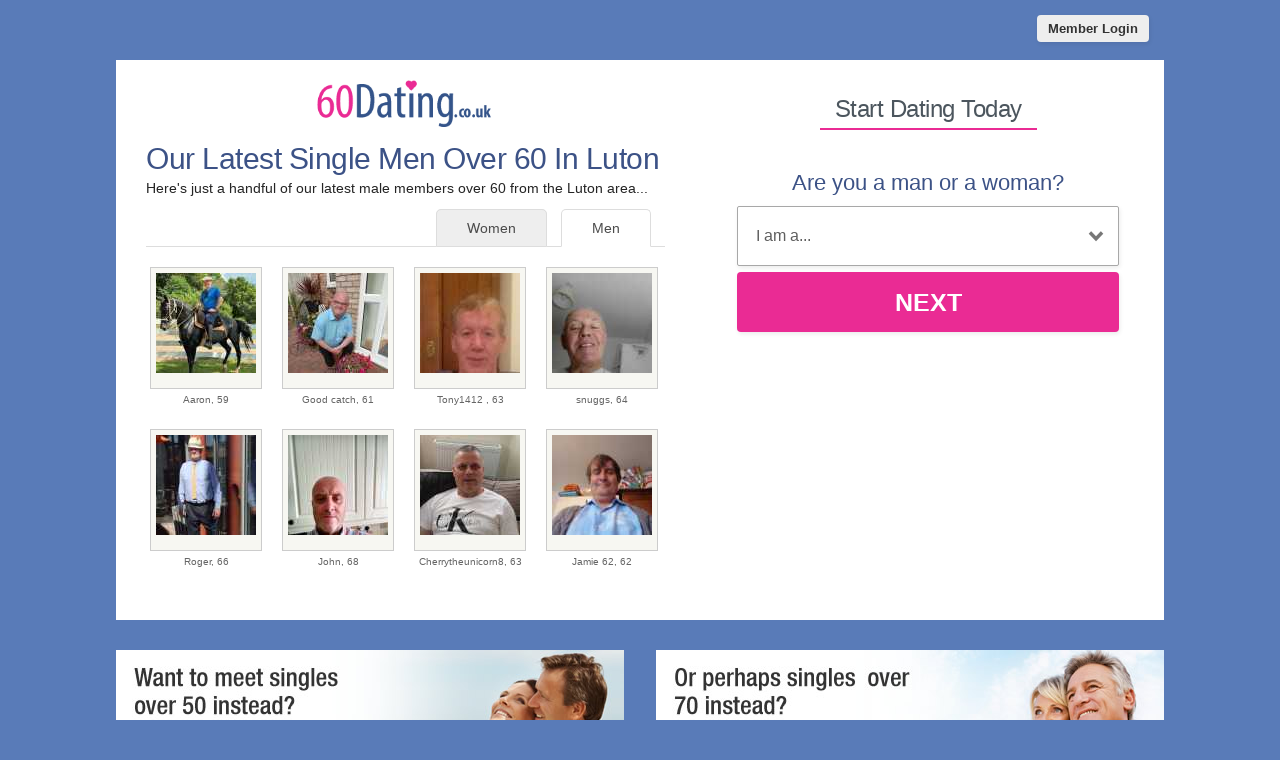

--- FILE ---
content_type: text/html; charset=UTF-8
request_url: https://www.60dating.co.uk/luton/single-men-over-60.html
body_size: 2778
content:
<meta http-equiv="content-type" content="text/html; charset=UTF-8" />
<!DOCTYPE html PUBLIC "-//W3C//DTD XHTML 1.0 Transitional//EN" "http://www.w3.org/TR/xhtml1/DTD/xhtml1-transitional.dtd">
<html xmlns="http://www.w3.org/1999/xhtml"  xml:lang="en-en-GB" lang="en-en-GB"
>
<head>
<meta name="viewport" content="width=device-width, initial-scale=1, user-scalable=0">
<meta http-equiv="X-UA-Compatible" content="IE=Edge">





<title> Men Over 60 in Luton | 60 Dating UK</title>
<meta name="description" content="Browse single men over 60 in the Luton area looking for love, companionship and adventure." />
<meta name="keywords" content="Luton men over 60, 60+ men Luton, Luton men, single Luton men," />
<!-- base href="https://www.60dating.co.uk" -->
<meta http-equiv="content-type" content="text/html; charset=UTF-8">
<meta name="robots" content="index, follow">
<meta name="generator" content="SinglesOver">
<link href="/favicon.ico" rel="shortcut icon" type="image/x-icon">
<link rel="stylesheet" href="/css/style.css" type="text/css" media="projection, screen">
<link rel="stylesheet" type="text/css" media="all" href="/css/men.css" />
<style type="text/css">
.wld_badge_item_region { display:none; }
</style>
<script src="https://code.jquery.com/jquery-3.6.0.min.js"></script>
<script src="https://cdn.jsdelivr.net/npm/jquery-validation@1.17.0/dist/jquery.validate.min.js"></script>
<script type="text/javascript" src="/js/hpRegFormScriptSmall.js"></script>

</head>
<body class="subPage">
<div id="container">
  <header class="row"> <a href="https://secure.60dating.co.uk/login"><button type="submit" class="login">Member Login</button></a> </header>
  <div id="wrap" style="visibility: visible; opacity: 1;">
    <section class="row clearfix">
    <div id="intro" class="moreMembers">
 <div id="introLeft">
        <div class="logo"><a href="/"><img src="/images/60-dating-logo-couk.png" alt="Singles Over 60 Dating" /></a></div>
                       <h1>Our Latest Single Men           Over 60 In Luton</h1>
        <p>Here's just a handful of our latest male members
          over 60                    from the Luton area...</p>
                        <span class="wld_container">
                                <ul class="tab-links tab-members">
          <li class="active"><a href="/luton/single-men-over-60.html" title="Single men over 60 in Luton">Men</a></li>
          <li ><a href="/luton/single-women-over-60.html" title="Single women over 60 in Luton">Women</a></li>
        </ul>
        <span class="men"><script type="text/javascript" src="https://s.hubpeople.ai/api/badge/js/siteid|17267_limit|24_amin|59_amax|71_region|4"></script></span>
        <p class="joinLink cb"><a href="#joinNow">Join for free</a> to see more single men in Luton.</p>
                                
        
<script>
var desiredResults = (window.innerWidth < 769) ? "6" : "8";
</script>
<div id="memberFeed">
    <span style="color:#CCC">Loading members...</span>
    <script type="text/javascript">
    document.write('<scr'+'ipt type="text/javascript" src="/js/memberFeed.js?'
        + 'affiliateId=65382'
        + '&membertypes=male'
        + '&AgeMin=59'
        + '&AgeMax=71'
        + '&country=UK'
        + '&region='
        + '&city=Luton'
        + '&results=' + desiredResults
        + '&imageSize=100'
        + '&platform=affinity'
        + '&MyBrandMembersOnly=False'
        + '&localType=1"></scr'+'ipt>');
    </script>

</div>

        
        
        </span></div><div id="introRight"><a name="joinNow"></a>
        
        
        
<div class="mainForm">
<div><h2>Start Dating Today</h2></div>
<div class="signup">
  <div class="signup__form">
    <div class="wld-component wld-component--signup">
      <form id="myRegForm" class="wld-form" method="post" action="/hpRegSmall.php">
        <input name="lc" type="hidden" value="no"/>
        <input type="hidden" name="isMemberOwnPassword" value="1" />
        <div class="wld-form__fields">
          <div class="wld-fieldgroup wld-fieldgroup--active">
            <div class="wld-field">
              <div class="wld-field__caption">
                <label for="signup-gender">Are you a man or a woman?</label>
              </div>
              <div class="wld-field__input">
                <select class="wld-input wld-input--select" id="sexId" name="relationship" required="">
                  <option value="" disabled selected>I am a...</option>
                  <option value="mf">Man Seeking A Woman</option>
                  <option value="fm">Woman Seeking A Man</option>
                  <option value="mm">Man Seeking A Man</option>
                  <option value="ff">Woman Seeking A Woman</option>
                </select>
              </div>
            </div>
          </div>
        </div>
        <div class="wld-form__actions">
          <button type="button" class="wld-button next">Next</button>

        </div>
      </form>
    </div>
  </div>
</div>
</div>
        
        
        
      </div>
    </div>
  </div>
  <div class="alternative"><a href="http://uk.50dating.net"><img class="left lazy" src="/images/loading.gif" data-src="/images/banners/50dating-net.jpg" alt="50 Dating" /><noscript><img class="left" src="/images/banners/50dating-net.jpg" alt="50 Dating" /></noscript></a><a href="http://www.70dating.co.uk"><img class="right lazy" src="/images/loading.gif" data-src="/images/banners/70dating-couk-2.jpg" alt="70 Dating" /><noscript><img class="right" src="/images/banners/70dating-couk-2.jpg" alt="70 Dating" /></noscript></a><div style="clear:both"></div></div></div>
</section>
<footer class="footer row noBorder">
  <div id="footerInside">
    <div class="logo"><a href="/"><img src="/images/60dating-uk-footer-logo.png" alt="60 Dating" /></a>
      <p class="copy"><a href="https://members.60dating.co.uk/help/terms.cfm">Terms of Service</a><br />
        <a href="https://members.60dating.co.uk/help/privacy.cfm">Privacy Policy</a><br />
        <a href="https://members.60dating.co.uk/help/cookies.cfm">Cookie Policy</a><br />
        
        Copyright &copy; 2026</p>
    </div>
    <div class="footerLinks menu1">
      <h3>Quick Links</h3>
      <ul>
        <li><a href="/register.html">Join For Free</a></li>
        <li><a href="/find.html">Search</a></li>
        <li><a href="https://secure.60dating.co.uk/login">Login</a></li>

                <li><a href="/luton/single-men-over-60.html" title="Single men over 60">Men</a></li>
        <li><a href="/luton/single-women-over-60.html" title="Single women over 60">Women</a></li>
              </ul>
    </div>
    <div class="footerLinks menu2">
      <h3>More Info</h3>
      <ul>
        <li><a href="/help.html">Help &amp; Advice</a></li>
        <li><a href="https://secure.60dating.co.uk/account/support">Contact Us</a></li>
        <li><a href="https://www.facebook.com/60Dating" target="_blank">Facebook</a></li>
        <li><a href="https://plus.google.com/112394061882055366840" rel="publisher" target="_blank">Google+</a></li>
      </ul>
    </div>
    <div class="footerLinks international">
      <h3>Around The World</h3>
      <ul>
        <li class="au"><a href="https://au.60dating.net">Australia</a></li>
        <li class="ca"><a href="https://ca.60dating.net">Canada</a></li>
        <li class="ie"><a href="https://ie.60dating.net">Ireland</a></li>
        <li class="nz"><a href="https://www.60dating.co.nz">New Zealand</a></li>
        <li class="us"><a href="https://us.60dating.net">United States</a></li>
        <li class="uk"><a href="https://www.60dating.co.uk">United Kingdom</a></li>
        <li class="za"><a href="https://www.60dating.co.za">South Africa</a></li>
      </ul>
    </div>
  </div>
  <div style="clear:both;"></div>
</footer>
<!-- Global site tag (gtag.js) - Google Analytics -->
<script async src="https://www.googletagmanager.com/gtag/js?id=UA-53151163-15"></script>
<script>
  window.dataLayer = window.dataLayer || [];
  function gtag(){dataLayer.push(arguments);}
  gtag('js', new Date());
  gtag('config', 'UA-53151163-15');
</script>
</div>
</div>
<a href="#0" class="cd-top">Top</a>

<script>
$(function() { $("img.lazy").unveil(50); });
</script>
<script src="https://use.typekit.net/xmz2lih.js"></script>
<script>try{Typekit.load({ async: true });}catch(e){}</script>
<script src="/js/main.js"></script>
<script src="/js/memberFeed.js"></script>
<script defer src="https://static.cloudflareinsights.com/beacon.min.js/vcd15cbe7772f49c399c6a5babf22c1241717689176015" integrity="sha512-ZpsOmlRQV6y907TI0dKBHq9Md29nnaEIPlkf84rnaERnq6zvWvPUqr2ft8M1aS28oN72PdrCzSjY4U6VaAw1EQ==" data-cf-beacon='{"version":"2024.11.0","token":"2f443c3783de4b35bc9bbaad2f2cca53","r":1,"server_timing":{"name":{"cfCacheStatus":true,"cfEdge":true,"cfExtPri":true,"cfL4":true,"cfOrigin":true,"cfSpeedBrain":true},"location_startswith":null}}' crossorigin="anonymous"></script>
</body>
</html>